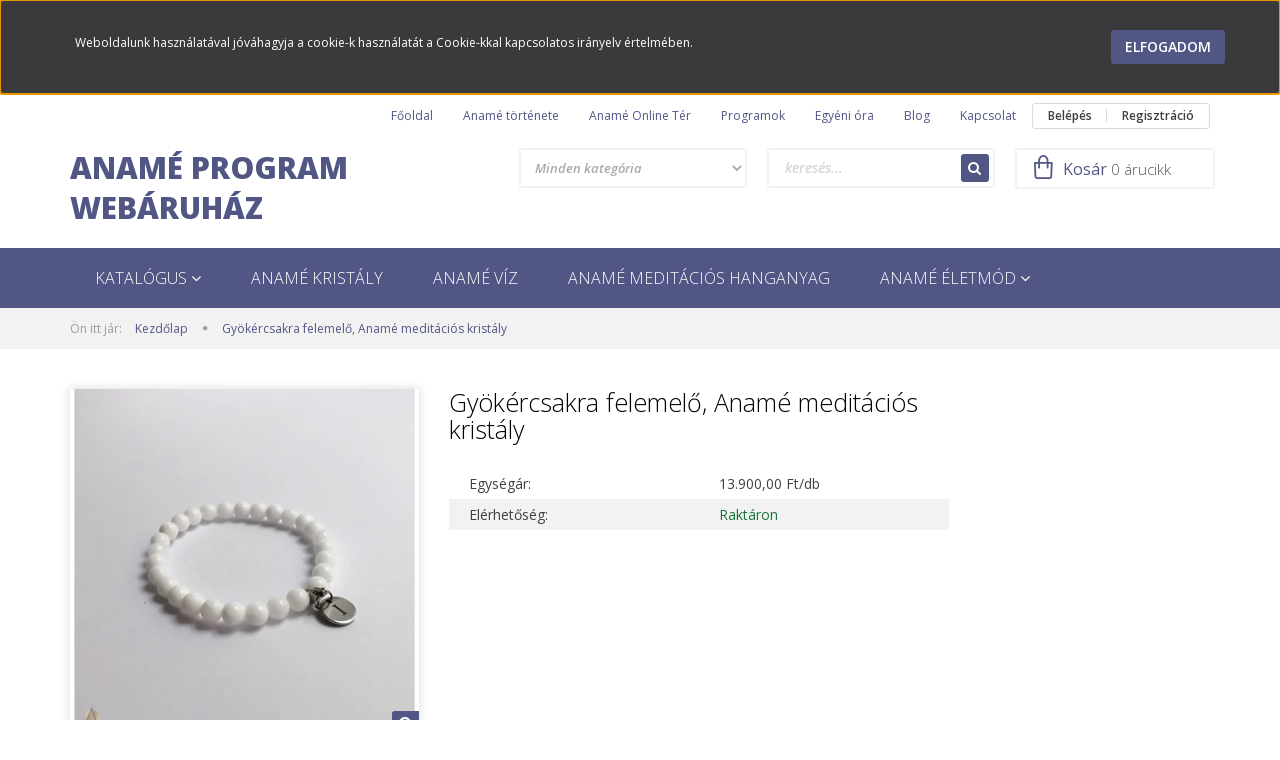

--- FILE ---
content_type: text/html; charset=UTF-8
request_url: https://webshop.anameprogram.hu/gyokercsakra-felemelo-aname-meditacios-kristaly
body_size: 15439
content:
<!DOCTYPE html>
<!--[if lt IE 7]>      <html class="no-js lt-ie10 lt-ie9 lt-ie8 lt-ie7" lang="hu" dir="ltr"> <![endif]-->
<!--[if IE 7]>         <html class="no-js lt-ie10 lt-ie9 lt-ie8" lang="hu" dir="ltr"> <![endif]-->
<!--[if IE 8]>         <html class="no-js lt-ie10 lt-ie9" lang="hu" dir="ltr"> <![endif]-->
<!--[if IE 9]>         <html class="no-js lt-ie10" lang="hu" dir="ltr"> <![endif]-->
<!--[if gt IE 10]><!--> <html class="no-js" lang="hu" dir="ltr"> <!--<![endif]-->
<head>
    <title>Gyökércsakra felemelő, Anamé meditációs kristály</title>
    <meta charset="utf-8">
    <meta name="description" content="Gyökércsakra felemelő, Anamé meditációs kristály a  kategóriában - most 13.900 Ft-os áron elérhető.">
    <meta name="robots" content="index, follow">
    <link rel="image_src" href="https://anameprogram.cdn.shoprenter.hu/custom/anameprogram/image/data/product/meditacios_kristalyok/gyokercsakra/gyoker_felemelo.jpg.webp?lastmod=1719311674.1669216305">
    <meta property="og:title" content="Gyökércsakra felemelő, Anamé meditációs kristály" />
    <meta property="og:type" content="product" />
    <meta property="og:url" content="https://webshop.anameprogram.hu/gyokercsakra-felemelo-aname-meditacios-kristaly" />
    <meta property="og:image" content="https://anameprogram.cdn.shoprenter.hu/custom/anameprogram/image/cache/w955h500/product/meditacios_kristalyok/gyokercsakra/gyoker_felemelo.jpg.webp?lastmod=1719311674.1669216305" />
    <meta property="og:description" content="Gyökércsakra felemelő, Anamé meditációs kristály  Segíthet megerősíteni és támogatni:a bőségtudatot • az érzelmi stabilitást • a kibillenthetetlenség érzését • az elszántságot • a biztonságot..." />
    <link href="https://anameprogram.cdn.shoprenter.hu/custom/anameprogram/image/data/Aname_icon_normal.png?lastmod=1585143281.1669216305" rel="icon" />
    <link href="https://anameprogram.cdn.shoprenter.hu/custom/anameprogram/image/data/Aname_icon_normal.png?lastmod=1585143281.1669216305" rel="apple-touch-icon" />
    <base href="https://webshop.anameprogram.hu:443" />
    <meta name="google-site-verification" content="lwOiMp7NOrHgVmQbKFcxwW8kefyaHeU4FDlwhN83Un0" />

    <meta name="viewport" content="width=device-width, initial-scale=1">
            <link href="https://webshop.anameprogram.hu/gyokercsakra-felemelo-aname-meditacios-kristaly" rel="canonical">
    
    <!-- Custom styles for this template -->
    <link rel="stylesheet" href="//maxcdn.bootstrapcdn.com/font-awesome/4.7.0/css/font-awesome.min.css">
            
        
        
    
            <link rel="stylesheet" href="https://anameprogram.cdn.shoprenter.hu/web/compiled/css/fancybox2.css?v=1762854826" media="screen">
            <link rel="stylesheet" href="https://anameprogram.cdn.shoprenter.hu/web/compiled/css/fonts.css?v=1762854826" media="screen">
            <link rel="stylesheet" href="https://anameprogram.cdn.shoprenter.hu/web/compiled/css/global_bootstrap.css?v=1762854826" media="screen">
            <link rel="stylesheet" href="//fonts.googleapis.com/css?family=Open+Sans:400,800italic,800,700italic,700,600italic,600,400italic,300italic,300&subset=latin-ext,latin" media="screen">
            <link rel="stylesheet" href="https://anameprogram.cdn.shoprenter.hu/custom/anameprogram/catalog/view/theme/rome_gold/stylesheet/1568970729.1485443647.0.1683388050.css?v=null.1669216305" media="screen">
        <script>
        window.nonProductQuality = 80;
    </script>
    <script src="//ajax.googleapis.com/ajax/libs/jquery/1.10.2/jquery.min.js"></script>
    <script>window.jQuery || document.write('<script src="https://anameprogram.cdn.shoprenter.hu/catalog/view/javascript/jquery/jquery-1.10.2.min.js?v=1484139539"><\/script>')</script>

            
        <script src="https://anameprogram.cdn.shoprenter.hu/web/compiled/js/countdown.js?v=1762854825"></script>
        <!-- Header JavaScript codes -->
            <script src="https://anameprogram.cdn.shoprenter.hu/web/compiled/js/base.js?v=1762854825"></script>
                    <script src="https://anameprogram.cdn.shoprenter.hu/web/compiled/js/fancybox2.js?v=1762854825"></script>
                    <script src="https://anameprogram.cdn.shoprenter.hu/web/compiled/js/before_starter2_productpage.js?v=1762854825"></script>
                    <script src="https://anameprogram.cdn.shoprenter.hu/web/compiled/js/before_starter2_head.js?v=1762854825"></script>
                    <script src="https://anameprogram.cdn.shoprenter.hu/web/compiled/js/base_bootstrap.js?v=1762854825"></script>
                    <script src="https://anameprogram.cdn.shoprenter.hu/web/compiled/js/nanobar.js?v=1762854825"></script>
                    <!-- Header jQuery onLoad scripts -->
    <script>
        window.countdownFormat = '%D:%H:%M:%S';
        //<![CDATA[
        var BASEURL = 'https://webshop.anameprogram.hu';
Currency = {"symbol_left":"","symbol_right":" Ft","decimal_place":0,"decimal_point":",","thousand_point":".","currency":"HUF","value":1};
var ShopRenter = ShopRenter || {}; ShopRenter.product = {"id":800,"sku":"100\/001\/100\/0-00","currency":"HUF","unitName":"db","price":13900,"name":"Gy\u00f6k\u00e9rcsakra felemel\u0151, Anam\u00e9 medit\u00e1ci\u00f3s krist\u00e1ly","brand":"","currentVariant":[],"parent":{"id":800,"sku":"100\/001\/100\/0-00","unitName":"db","price":13900,"name":"Gy\u00f6k\u00e9rcsakra felemel\u0151, Anam\u00e9 medit\u00e1ci\u00f3s krist\u00e1ly"}};

            function setAutoHelpTitles(){
                $('.autohelp[title]').each(function(){
                    if(!$(this).parents('.aurora-scroll-mode').length) {
                        $(this).attr('rel', $(this).attr('title') );
                        $(this).removeAttr('title');
                        $(this).qtip({
                            content: { text:  $(this).attr('rel') },
                            hide: { fixed: true },
                            position: {
                                corner: {
                                    target: 'topMiddle',
                                    tooltip: 'bottomMiddle'
                                },
                                adjust: {
                                    screen: true
                                }
                            },
                            style: {
                                border: { color: '#d10fd1'},
                                background: '#31e07d',
                                width: 500
                            }
                        });
                    }
                });
            }
            

        $(document).ready(function(){
        // DOM ready
            
                $('.fancybox').fancybox({
                    maxWidth: 820,
                    maxHeight: 650,
                    afterLoad: function(){
                        wrapCSS = $(this.element).data('fancybox-wrapcss');
                        if(wrapCSS){
                            $('.fancybox-wrap').addClass(wrapCSS);
                        }
                    },
                    helpers: {
                        thumbs: {
                            width: 50,
                            height: 50
                        }
                    }
                });
                $('.fancybox-inline').fancybox({
                    maxWidth: 820,
                    maxHeight: 650,
                    type:'inline'
                });
                

setAutoHelpTitles();

        // /DOM ready
        });
        $(window).load(function(){
        // OnLoad
            
                var init_relatedproducts_Scroller = function() {
                    $("#relatedproducts .aurora-scroll-click-mode").each(function(){
                        var max=0;
                        $(this).find($(".list_prouctname")).each(function(){
                            var h = $(this).height();
                            max = h > max ? h : max;
                        });
                        $(this).find($(".list_prouctname")).each(function(){
                            $(this).height(max);
                        });
                    });

                    $("#relatedproducts .aurora-scroll-click-mode").auroraScroll({
                        autoMode: "click",
                        frameRate: 60,
                        speed: 2.5,
                        direction: -1,
                        elementClass: "product-snapshot",
                        pauseAfter: false,
                        horizontal: true,
                        visible: 5,
                        arrowsPosition: 1
                    }, function(){
                        initAurora();
                    });
                }
            


                init_relatedproducts_Scroller();
            

        // /OnLoad
        });
        //]]>
    </script>
    
        <script src="https://anameprogram.cdn.shoprenter.hu/web/compiled/js/vue/manifest.bundle.js?v=1762854823"></script>
<script>
    var ShopRenter = ShopRenter || {};
    ShopRenter.onCartUpdate = function (callable) {
        document.addEventListener('cartChanged', callable)
    };
    ShopRenter.onItemAdd = function (callable) {
        document.addEventListener('AddToCart', callable)
    };
    ShopRenter.onItemDelete = function (callable) {
        document.addEventListener('deleteCart', callable)
    };
    ShopRenter.onSearchResultViewed = function (callable) {
        document.addEventListener('AuroraSearchResultViewed', callable)
    };
    ShopRenter.onSubscribedForNewsletter = function (callable) {
        document.addEventListener('AuroraSubscribedForNewsletter', callable)
    };
    ShopRenter.onCheckoutInitiated = function (callable) {
        document.addEventListener('AuroraCheckoutInitiated', callable)
    };
    ShopRenter.onCheckoutShippingInfoAdded = function (callable) {
        document.addEventListener('AuroraCheckoutShippingInfoAdded', callable)
    };
    ShopRenter.onCheckoutPaymentInfoAdded = function (callable) {
        document.addEventListener('AuroraCheckoutPaymentInfoAdded', callable)
    };
    ShopRenter.onCheckoutOrderConfirmed = function (callable) {
        document.addEventListener('AuroraCheckoutOrderConfirmed', callable)
    };
    ShopRenter.onCheckoutOrderPaid = function (callable) {
        document.addEventListener('AuroraOrderPaid', callable)
    };
    ShopRenter.onCheckoutOrderPaidUnsuccessful = function (callable) {
        document.addEventListener('AuroraOrderPaidUnsuccessful', callable)
    };
    ShopRenter.onProductPageViewed = function (callable) {
        document.addEventListener('AuroraProductPageViewed', callable)
    };
    ShopRenter.onMarketingConsentChanged = function (callable) {
        document.addEventListener('AuroraMarketingConsentChanged', callable)
    };
    ShopRenter.onCustomerRegistered = function (callable) {
        document.addEventListener('AuroraCustomerRegistered', callable)
    };
    ShopRenter.onCustomerLoggedIn = function (callable) {
        document.addEventListener('AuroraCustomerLoggedIn', callable)
    };
    ShopRenter.onCustomerUpdated = function (callable) {
        document.addEventListener('AuroraCustomerUpdated', callable)
    };
    ShopRenter.onCartPageViewed = function (callable) {
        document.addEventListener('AuroraCartPageViewed', callable)
    };
    ShopRenter.customer = {"userId":0,"userClientIP":"3.133.106.62","userGroupId":8,"customerGroupTaxMode":"gross","customerGroupPriceMode":"gross_net_tax","email":"","phoneNumber":"","name":{"firstName":"","lastName":""}};
    ShopRenter.theme = {"name":"rome_gold","family":"rome","parent":"bootstrap"};
    ShopRenter.shop = {"name":"anameprogram","locale":"hu","currency":{"code":"HUF","rate":1},"domain":"anameprogram.myshoprenter.hu"};
    ShopRenter.page = {"route":"product\/product","queryString":"gyokercsakra-felemelo-aname-meditacios-kristaly"};

    ShopRenter.formSubmit = function (form, callback) {
        callback();
    };

    let loadedAsyncScriptCount = 0;
    function asyncScriptLoaded(position) {
        loadedAsyncScriptCount++;
        if (position === 'body') {
            if (document.querySelectorAll('.async-script-tag').length === loadedAsyncScriptCount) {
                if (/complete|interactive|loaded/.test(document.readyState)) {
                    document.dispatchEvent(new CustomEvent('asyncScriptsLoaded', {}));
                } else {
                    document.addEventListener('DOMContentLoaded', () => {
                        document.dispatchEvent(new CustomEvent('asyncScriptsLoaded', {}));
                    });
                }
            }
        }
    }
</script>

            <script type="text/javascript" async class="async-script-tag" onload="asyncScriptLoaded('header')" src="https://onsite.optimonk.com/script.js?account=194371"></script>
    
                    <script type="text/javascript" src="https://anameprogram.cdn.shoprenter.hu/web/compiled/js/vue/customerEventDispatcher.bundle.js?v=1762854823"></script>




        <!-- Custom header scripts -->
    <script type="text/javascript">

</script>
    
                
            
            <script>window.dataLayer=window.dataLayer||[];function gtag(){dataLayer.push(arguments)};var ShopRenter=ShopRenter||{};ShopRenter.config=ShopRenter.config||{};ShopRenter.config.googleConsentModeDefaultValue="denied";</script>                        <script type="text/javascript" src="https://anameprogram.cdn.shoprenter.hu/web/compiled/js/vue/googleConsentMode.bundle.js?v=1762854823"></script>

            
            <script type="text/javascript"src="https://anameprogram.cdn.shoprenter.hu/web/compiled/js/vue/dataLayer.bundle.js?v=1762854823"></script>
            
            
            
                <!--Global site tag(gtag.js)--><script async src="https://www.googletagmanager.com/gtag/js?id=G-2ZB2DEDC5E"></script><script>window.dataLayer=window.dataLayer||[];function gtag(){dataLayer.push(arguments);}
gtag('js',new Date());gtag('config','G-2ZB2DEDC5E');gtag('config','867144780',{"allow_enhanced_conversions":true});</script>                                <script type="text/javascript" src="https://anameprogram.cdn.shoprenter.hu/web/compiled/js/vue/GA4EventSender.bundle.js?v=1762854823"></script>

    
    
</head>

<body id="body" class="bootstrap-body page-body flypage_body body-pathway-top desktop-device-body body-pathway-top rome_gold-body" role="document">
            
    
<div id="fb-root"></div>
<script>(function (d, s, id) {
        var js, fjs = d.getElementsByTagName(s)[0];
        if (d.getElementById(id)) return;
        js = d.createElement(s);
        js.id = id;
        js.src = "//connect.facebook.net/hu_HU/sdk/xfbml.customerchat.js#xfbml=1&version=v2.12&autoLogAppEvents=1";
        fjs.parentNode.insertBefore(js, fjs);
    }(document, "script", "facebook-jssdk"));
</script>



            

<!-- cached --><div id="firstLogNanobar" class="Fixed aurora-nanobar aurora-nanobar-firstlogin">
    <div class="aurora-nanobar-container">
        <span id="nanoText" class="aurora-nanobar-text"
              style="font-size: 12px;">Weboldalunk használatával jóváhagyja a cookie-k használatát a Cookie-kkal kapcsolatos irányelv értelmében.</span>
        <a id="auroraNanobarClose" href="" class="button btn btn-primary aurora-nanobar-btn">
            <span>Elfogadom</span>
        </a>
    </div>
</div>

<script type="text/javascript">

    (function ($) {
        $(document).ready(function () {
            new AuroraNanobar.FirstLogNanobar(jQuery('#firstLogNanobar'), 'top');
        });
    })(jQuery);

</script>
<!-- /cached -->
<!-- cached --><div id="freeShippingNanobar" class="Fixed aurora-nanobar aurora-nanobar-freeshipping">
    <div class="aurora-nanobar-container">
        <span id="auroraNanobarClose" class="aurora-nanobar-close-x"><i class="fa fa-times sr-icon-times"></i></span>
        <span id="nanoText" class="aurora-nanobar-text"></span>
    </div>
</div>

<script>$(document).ready(function(){document.nanobarInstance=new AuroraNanobar.FreeShippingNanobar($('#freeShippingNanobar'),'top','500','','1');});</script><!-- /cached -->
    
                <!-- cached -->













    <link media="screen and (max-width: 992px)" rel="stylesheet" href="https://anameprogram.cdn.shoprenter.hu/catalog/view/javascript/jquery/jquery-mmenu/dist/css/jquery.mmenu.all.css?v=1484139539">
    <script src="https://anameprogram.cdn.shoprenter.hu/catalog/view/javascript/jquery/jquery-mmenu/dist/js/jquery.mmenu.all.min.js?v=1484139539"></script>
        <script src="https://anameprogram.cdn.shoprenter.hu/catalog/view/javascript/jquery/product_count_in_cart.js?v=1530610005"></script>

    <script>
        $(document).ready(function(){$('#categorytree-nav').mmenu({navbar:{title:'Termékek'},extensions:["theme-dark","border-full"],offCanvas:{position:"left",zposition:"back"},counters:true,searchfield:{add:true,search:true,placeholder:'keresés',noResults:''}});$('#menu-nav').mmenu({navbar:{title:'Menü'},extensions:["theme-dark","border-full"],offCanvas:{position:"right",zposition:"back"},counters:true,searchfield:{add:true,search:true,placeholder:'keresés',noResults:''}});function setLanguagesMobile(type){$('.'+type+'-change-mobile').click(function(e){e.preventDefault();$('#'+type+'_value_mobile').attr('value',$(this).data('value'));$('#mobile_'+type+'_form').submit();});}
setLanguagesMobile('language');setLanguagesMobile('currency');});    </script>

    <form action="index.php" method="post" enctype="multipart/form-data" id="mobile_currency_form">
        <input id="currency_value_mobile" type="hidden" value="" name="currency_id"/>
    </form>

    <form action="index.php" method="post" enctype="multipart/form-data" id="mobile_language_form">
        <input id="language_value_mobile" type="hidden" value="" name="language_code"/>
    </form>

            <div id="categorytree-nav">
            <ul>
                    
    <li>
    <a href="https://webshop.anameprogram.hu/katalogus">            <h3 class="category-list-link-text">Katalógus </h3>
        </a>
            <ul><li>
    <a href="https://webshop.anameprogram.hu/katalogus/aname_kristaly">            Anamé kristály
        </a>
            <ul><li>
    <a href="https://webshop.anameprogram.hu/katalogus/aname_kristaly/aname_meditacios_kristalycsomag">            Anamé Meditációs kristálycsomagok 
        </a>
    </li></ul>
    </li><li>
    <a href="https://webshop.anameprogram.hu/katalogus/aname-viz-178">            Anamé víz 
        </a>
    </li><li>
    <a href="https://webshop.anameprogram.hu/katalogus/konyv_anameprogram">            Könyvek
        </a>
    </li><li>
    <a href="https://webshop.anameprogram.hu/katalogus/aname_meditacios_hanganyago">            Meditációs hanganyagok
        </a>
            <ul><li>
    <a href="https://webshop.anameprogram.hu/katalogus/aname_meditacios_hanganyago/aname_ut_meditacios_hanganyagok">            Anamé út hanganyagok 
        </a>
    </li></ul>
    </li></ul>
    </li><li>
    <a href="https://webshop.anameprogram.hu/aname-kristaly">            <h3 class="category-list-link-text">Anamé kristály</h3>
        </a>
    </li><li>
    <a href="https://webshop.anameprogram.hu/aname-viz">            <h3 class="category-list-link-text">Anamé víz </h3>
        </a>
    </li><li>
    <a href="https://webshop.anameprogram.hu/aname-meditacios-hanganyagok-293">            <h3 class="category-list-link-text">Anamé Meditációs hanganyag</h3>
        </a>
    </li><li>
    <a href="https://webshop.anameprogram.hu/aname-eletmod-182">            <h3 class="category-list-link-text">Anamé életmód </h3>
        </a>
            <ul><li>
    <a href="https://webshop.anameprogram.hu/aname-eletmod-182/aname-eletmod-hanganyagok-190">            Anamé Étrend
        </a>
    </li><li>
    <a href="https://webshop.anameprogram.hu/aname-eletmod-182/tertisztitas-185">            Anamé Otthon
        </a>
    </li><li>
    <a href="https://webshop.anameprogram.hu/aname-eletmod-182/aname-test-186">            Anamé Test 
        </a>
    </li></ul>
    </li>

            </ul>
        </div>
    
    <div id="menu-nav">
        <ul>
                
                            <li class="informations-mobile-menu-item">
                <a href="https://www.anameprogram.hu/hu/altalanos-szerzodesi-feltetelek" target="_self">ÁSZF</a>
                            </li>
                    <li class="informations-mobile-menu-item">
                <a href="https://webshop.anameprogram.hu/aname_program_e-konyv_segedlet" target="_self">E-könyv letöltési segédlet</a>
                            </li>
                    <li class="informations-mobile-menu-item">
                <a href="https://webshop.anameprogram.hu/garancia_7" target="_self">Garancia</a>
                            </li>
                    <li class="informations-mobile-menu-item">
                <a href="https://anamejoga.booked4.us/public/" target="_self">Egyéni óra</a>
                            </li>
                    <li class="informations-mobile-menu-item">
                <a href="https://www.anameprogram.hu/hu/kapcsolat" target="_self">Kapcsolat</a>
                            </li>
            
        
        
                            <li class="mm-title mm-group-title text-center"><span><i class="fa fa-user sr-icon-user"></i> Belépés és Regisztráció</span></li>
            <li class="customer-mobile-menu-item">
                <a href="index.php?route=account/login">Belépés</a>
            </li>
            <li class="customer-mobile-menu-item">
                <a href="index.php?route=account/create">Regisztráció</a>
            </li>
            

        </ul>
    </div>

<div id="mobile-nav"
     class="responsive-menu Fixed hidden-print mobile-menu-orientation-default">
            <a class="mobile-headers mobile-category-header" href="#categorytree-nav">
            <i class="fa fa fa-tags sr-icon-tags mobile-headers-icon"></i>
            <span class="mobile-headers-title mobile-category-header-title">Termékek</span>
        </a>
        <a class="mobile-headers mobile-content-header" href="#menu-nav">
        <i class="fa fa-bars sr-icon-hamburger-menu mobile-headers-icon"></i>
        <span class="mobile-headers-title">Menü</span>
    </a>
    <div class="mobile-headers mobile-logo">
            </div>
    <a class="mobile-headers mobile-search-link search-popup-btn" data-toggle="collapse" data-target="#search">
        <i class="fa fa-search sr-icon-search mobile-headers-icon"></i>
    </a>
    <a class="mobile-headers mobile-cart-link" data-toggle="collapse" data-target="#module_cart">
        <i class="icon-sr-cart icon-sr-cart-7 mobile-headers-icon"></i>
        <div class="mobile-cart-product-count mobile-cart-empty hidden-md">
        </div>
    </a>
</div>
<!-- /cached -->
<!-- page-wrap -->
<div class="page-wrap">


    <div id="SR_scrollTop"></div>

    <!-- header -->
    <header>
                    <nav class="navbar header-navbar hidden-xs hidden-sm">
                <div class="container">
                                            
                        
                                        <div class="header-topmenu">
                        <div id="topmenu-nav">
                            <!-- cached -->    <ul class="nav navbar-nav headermenu-list" role="menu">
                    <li>
                <a href="https://www.anameprogram.hu/hu"
                   target="_self"
                                        title="Főoldal">
                    Főoldal
                </a>
                            </li>
                    <li>
                <a href="https://www.anameprogram.hu/hu/aname-tortenete"
                   target="_self"
                                        title="Anamé története ">
                    Anamé története 
                </a>
                            </li>
                    <li>
                <a href="https://www.anameprogram.hu/hu/all-products"
                   target="_self"
                                        title="Anamé Online Tér">
                    Anamé Online Tér
                </a>
                            </li>
                    <li class="dropdown">
                <a href="https://www.anameprogram.hu/hu/programok"
                   target="_self"
                     class="dropdown-toggle disabled" data-toggle="dropdown"                    title="Programok ">
                    Programok 
                </a>
                                    <ul class="dropdown-hover-menu">
                                                    <li>
                                <a href="https://www.anameprogram.hu/hu/program" title="Programok " target="_self">
                                    Programok 
                                </a>
                            </li>
                                                    <li>
                                <a href="https://www.anameprogram.hu/hu/egeszseg-s-teremtes-epitsd-fel-magadban-az-egeszsegtudat-teret/" title="Egészség és teremtés: építsd fel magadban az egészségtudat terét" target="_self">
                                    Egészség és teremtés: építsd fel magadban az egészségtudat terét
                                </a>
                            </li>
                                                    <li>
                                <a href="https://www.anameprogram.hu/hu/energia-workshop-anameval-2" title="Energia worksop Anaméval " target="_self">
                                    Energia worksop Anaméval 
                                </a>
                            </li>
                                                    <li>
                                <a href="https://www.anameprogram.hu/hu/egi-uzenetek-channeling-anameval/" title="Égi üzenetek - Channeling Anaméval " target="_self">
                                    Égi üzenetek - Channeling Anaméval 
                                </a>
                            </li>
                                                    <li>
                                <a href="https://www.anameprogram.hu/hu/fenytestverisege-teremtoero-kurzussorozat-anameval" title="A Fény Testvérisége: Beavatás és Teremtő erő " target="_self">
                                    A Fény Testvérisége: Beavatás és Teremtő erő 
                                </a>
                            </li>
                                                    <li>
                                <a href="https://anamejoga.booked4.us/public/book?CalendarId=17" title="Csoportos órák " target="_self">
                                    Csoportos órák 
                                </a>
                            </li>
                                            </ul>
                            </li>
                    <li class="dropdown">
                <a href="https://anamejoga.booked4.us/public/"
                   target="_self"
                     class="dropdown-toggle disabled" data-toggle="dropdown"                    title="Egyéni óra">
                    Egyéni óra
                </a>
                                    <ul class="dropdown-hover-menu">
                                                    <li>
                                <a href="https://www.anameprogram.hu/hu/csakradizajn" title="Csakradizájn " target="_self">
                                    Csakradizájn 
                                </a>
                            </li>
                                                    <li>
                                <a href="https://anamejoga.booked4.us/public/" title="Egyéni óra" target="_self">
                                    Egyéni óra
                                </a>
                            </li>
                                            </ul>
                            </li>
                    <li>
                <a href="https://www.anameprogram.hu/hu/blog"
                   target="_self"
                                        title="Blog ">
                    Blog 
                </a>
                            </li>
                    <li>
                <a href="https://www.anameprogram.hu/hu/kapcsolat"
                   target="_self"
                                        title="Kapcsolat">
                    Kapcsolat
                </a>
                            </li>
            </ul>
    <!-- /cached -->
                            <!-- cached -->    <ul id="login_wrapper" class="nav navbar-nav navbar-right login-list">
                    <li class="login-list-item">
    <a href="index.php?route=account/login" title="Belépés">Belépés</a>
</li>
<li class="create-list-item">
    <a href="index.php?route=account/create" title="Regisztráció">Regisztráció</a>
</li>            </ul>
<!-- /cached -->
                        </div>
                    </div>
                </div>
            </nav>
            <div class="header-middle">
                <div class="container header-container">
                    <div class="header-middle-row">
                        <div class="header-middle-left">
                            <!-- cached --><div id="logo" class="module content-module header-position logo-module logo-text hide-top">
            <a href="/">Anamé Program Webáruház</a>
        </div><!-- /cached -->
                        </div>
                        <div class="header-middle-right">
                            <div class="row header-middle-right-row">
                                                                                                
                                                                
                                                                <div class="header-col header-col-cart">
                                    <hx:include src="/_fragment?_path=_format%3Dhtml%26_locale%3Den%26_controller%3Dmodule%252Fcart&amp;_hash=GK8h%2BjJXJM3YNpH7l4TKrgK0CLr0KJHBaFST6O774NA%3D"></hx:include>

                                </div>
                                                                                                    <div class="col-md-7 header-col header-col-search">
                                            <div id="search" class="mm-fixed-top search-module">
    <div class="form-group">
        <div class="row module-search-row">
                                                    <div class="col-md-6 header-col col-search-input">
                                    <div class="input-group">
                    <input class="form-control disableAutocomplete" type="text" placeholder="keresés..." value=""
                           id="filter_keyword" 
                           onclick="this.value=(this.value==this.defaultValue)?'':this.value;"/>

                <span class="input-group-btn">
                    <button id="search_btn" onclick="moduleSearch();" class="btn btn-sm"><i class="fa fa-search sr-icon-search"></i></button>
                </span>
                </div>
            
                </div>
                <div class="col-md-6 header-col col-categoryselect">
                    <select id="filter_category_id"  class="input input-select form-control">
	<option value="" selected="selected">Minden kategória</option>
</select>

                </div>
            
        </div>
    </div>
    <input type="hidden" id="filter_description"
            value="0"/><input type="hidden" id="search_shopname"
            value="anameprogram"/>
    <div id="results" class="search-results"></div>
</div>
    <script>
        var CategoryCacheUrl = "";
    </script>


                                    </div>
                                                            </div>
                        </div>
                        <div class="clearfix"></div>
                    </div>
                </div>
            </div>
            <div class="header-categories-wrapper sticky-head hidden-xs hidden-sm">
                <div class="container header-categories">
                    


                    
            <div id="module_category_wrapper" class="module-category-wrapper">
        <div id="category" class="module content-module header-position hide-top category-module hidden-xs hidden-sm" >
                <div class="module-head">
                        <h3 class="module-head-title">Kategóriák / Termékek</h3>
            </div>
                <div class="module-body">
                        <div id="category-nav">
            


<ul class="category category_menu sf-menu sf-horizontal builded">
    <li id="cat_242" class="item category-list module-list parent even">
    <a href="https://webshop.anameprogram.hu/katalogus" class="category-list-link module-list-link">
                    <h3 class="category-list-link-text">Katalógus </h3>
        </a>
            <ul class="children"><li id="cat_124" class="item category-list module-list parent even">
    <a href="https://webshop.anameprogram.hu/katalogus/aname_kristaly" class="category-list-link module-list-link">
                Anamé kristály
        </a>
            <ul class="children"><li id="cat_227" class="item category-list module-list even">
    <a href="https://webshop.anameprogram.hu/katalogus/aname_kristaly/aname_meditacios_kristalycsomag" class="category-list-link module-list-link">
                Anamé Meditációs kristálycsomagok 
        </a>
    </li></ul>
    </li><li id="cat_178" class="item category-list module-list odd">
    <a href="https://webshop.anameprogram.hu/katalogus/aname-viz-178" class="category-list-link module-list-link">
                Anamé víz 
        </a>
    </li><li id="cat_91" class="item category-list module-list even">
    <a href="https://webshop.anameprogram.hu/katalogus/konyv_anameprogram" class="category-list-link module-list-link">
                Könyvek
        </a>
    </li><li id="cat_120" class="item category-list module-list parent odd">
    <a href="https://webshop.anameprogram.hu/katalogus/aname_meditacios_hanganyago" class="category-list-link module-list-link">
                Meditációs hanganyagok
        </a>
            <ul class="children"><li id="cat_213" class="item category-list module-list even">
    <a href="https://webshop.anameprogram.hu/katalogus/aname_meditacios_hanganyago/aname_ut_meditacios_hanganyagok" class="category-list-link module-list-link">
                Anamé út hanganyagok 
        </a>
    </li></ul>
    </li></ul>
    </li><li id="cat_286" class="item category-list module-list odd">
    <a href="https://webshop.anameprogram.hu/aname-kristaly" class="category-list-link module-list-link">
                    <h3 class="category-list-link-text">Anamé kristály</h3>
        </a>
    </li><li id="cat_288" class="item category-list module-list even">
    <a href="https://webshop.anameprogram.hu/aname-viz" class="category-list-link module-list-link">
                    <h3 class="category-list-link-text">Anamé víz </h3>
        </a>
    </li><li id="cat_293" class="item category-list module-list odd">
    <a href="https://webshop.anameprogram.hu/aname-meditacios-hanganyagok-293" class="category-list-link module-list-link">
                    <h3 class="category-list-link-text">Anamé Meditációs hanganyag</h3>
        </a>
    </li><li id="cat_182" class="item category-list module-list parent even">
    <a href="https://webshop.anameprogram.hu/aname-eletmod-182" class="category-list-link module-list-link">
                    <h3 class="category-list-link-text">Anamé életmód </h3>
        </a>
            <ul class="children"><li id="cat_190" class="item category-list module-list even">
    <a href="https://webshop.anameprogram.hu/aname-eletmod-182/aname-eletmod-hanganyagok-190" class="category-list-link module-list-link">
                Anamé Étrend
        </a>
    </li><li id="cat_185" class="item category-list module-list odd">
    <a href="https://webshop.anameprogram.hu/aname-eletmod-182/tertisztitas-185" class="category-list-link module-list-link">
                Anamé Otthon
        </a>
    </li><li id="cat_186" class="item category-list module-list even">
    <a href="https://webshop.anameprogram.hu/aname-eletmod-182/aname-test-186" class="category-list-link module-list-link">
                Anamé Test 
        </a>
    </li></ul>
    </li>
</ul>

<script>$(function(){$("ul.category").superfish({animation:{height:"show"},popUpSelector:"ul.category,ul.children",delay:500,speed:"normal",cssArrows:true,hoverClass:"sfHover"});});</script>            <div class="clearfix"></div>
        </div>
            </div>
                                </div>
                </div>
    
                </div>
            </div>
            </header>
    <!-- /header -->
    
    
    
            <!-- pathway -->
        <section class="pathway-container">
            <div class="container">
                                <div itemscope itemtype="http://schema.org/BreadcrumbList">
            <span id="home" class="pw-item pw-item-home">Ön itt jár:</span>
                            <span class="pw-item pw-sep pw-sep-first">
                    <span></span>
                </span>
                <span class="pw-item" itemprop="itemListElement" itemscope itemtype="http://schema.org/ListItem">
                                            <a class="pw-link" itemprop="item" href="https://webshop.anameprogram.hu">
                            <span itemprop="name">Kezdőlap</span>
                        </a>
                        <meta itemprop="position" content="1" />
                                    </span>
                            <span class="pw-item pw-sep">
                    <span> > </span>
                </span>
                <span class="pw-item pw-item-last" itemprop="itemListElement" itemscope itemtype="http://schema.org/ListItem">
                                            <h2 class="pw-item-last-h">
                                            <a class="pw-link" itemprop="item" href="https://webshop.anameprogram.hu/gyokercsakra-felemelo-aname-meditacios-kristaly">
                            <span itemprop="name">Gyökércsakra felemelő, Anamé meditációs kristály</span>
                        </a>
                        <meta itemprop="position" content="2" />
                                            </h2>
                                    </span>
                    </div>
    
            </div>
        </section>
        <!-- /pathway -->
    



    <!-- main -->
    <main>
                <div id="mobile-filter-position"></div>
    
                
    <!-- .container -->
    <div class="container product-page-container">
        <!-- .row -->
        <div class="row product-page-row">
            <section class="col-sm-12 product-page-col">
                
                <div id="content" class="flypage" itemscope itemtype="//schema.org/Product">
                    
                    
                        
                
    
    
        <div class="middle more-images-position-default">

        <div class="row product-content-columns">
            <section class="col-md-9 col-sm-12 col-xs-12 column-content two-column-content column-content-left">
                <div class="row product-content-column-left">
                                        <div class="col-xs-12 col-sm-5 col-md-5 product-page-left">
                        <div class="product-image-box">
                            <div class="product-image">
                                <div id="product-image-container">
    <a href="https://anameprogram.cdn.shoprenter.hu/custom/anameprogram/image/cache/w900h500wt1/product/meditacios_kristalyok/gyokercsakra/gyoker_felemelo.jpg.webp?lastmod=1719311674.1669216305"
       title="Kép 1/1 - Gyökércsakra felemelő, Anamé meditációs kristály"
       class="product-image-link  fancybox-product" id="prod_image_link"
       data-fancybox-group="gallery">
        <img class="product-image-img" itemprop="image" src="https://anameprogram.cdn.shoprenter.hu/custom/anameprogram/image/cache/w400h400wt1/product/meditacios_kristalyok/gyokercsakra/gyoker_felemelo.jpg.webp?lastmod=1719311674.1669216305" data-index="0" title="Gyökércsakra felemelő, Anamé meditációs kristály" alt="Gyökércsakra felemelő, Anamé meditációs kristály" id="image"/>
                    <span class="enlarge">Katt rá a felnagyításhoz</span>
            </a>

    </div>

    

<script>
    var $prodImageLink = $("#prod_image_link");
    var imageTitle = $prodImageLink.attr("title");

                    $(window).load(function () {
            initLens("https://anameprogram.cdn.shoprenter.hu/custom/anameprogram/image/cache/w900h500wt1/product/meditacios_kristalyok/gyokercsakra/gyoker_felemelo.jpg.webp?lastmod=1719311674.1669216305");
        });

        $('.initLens').click(function () {
            setTimeout(function () {
                initLens($('#image').attr('src'));
            }, 200);
        });

        function initLens(image) {
            $("#image").imageLens({
                lensSize: 180,
                lensCss: 'image-lens-magnifying-glass',
                imageSrc: image
            });
        }
            
    $(document).ready(function () {
        $prodImageLink.click(function () {
            $(this).attr("title", imageTitle);
        });
        $(".fancybox-product").fancybox({
            maxWidth: 900,
            maxHeight: 500,
            live: false,
            
            helpers: {
                thumbs: {
                    width: 50,
                    height: 50
                }
            },
            tpl: {
                next: '<a title="Következő" class="fancybox-nav fancybox-next"><span></span></a>',
                prev: '<a title="Előző" class="fancybox-nav fancybox-prev"><span></span></a>'
            }
        });
    });
</script>
                            </div>
                            <div class="clearfix"></div>
                            <div class="position_5_wrapper">
        

<script>$(window).load(function(){$('#productimages_wrapper').removeClass("invisible");var videoParent=$('.video-image').parents();$(videoParent[0]).addClass('video-outer');var svgfile='<span class="video-btn"><svg xmlns="https://www.w3.org/2000/svg" xmlns:xlink="http://www.w3.org/1999/xlink" version="1.1" id="Capa_1" x="0px" y="0px" viewBox="0 0 142.448 142.448" style="enable-background:new 0 0 142.448 142.448;" xml:space="preserve">\n'+'<g>\n'+'\t<path style="fill:#1D1D1B;" d="M142.411,68.9C141.216,31.48,110.968,1.233,73.549,0.038c-20.361-0.646-39.41,7.104-53.488,21.639   C6.527,35.65-0.584,54.071,0.038,73.549c1.194,37.419,31.442,67.667,68.861,68.861c0.779,0.025,1.551,0.037,2.325,0.037   c19.454,0,37.624-7.698,51.163-21.676C135.921,106.799,143.033,88.377,142.411,68.9z M111.613,110.336   c-10.688,11.035-25.032,17.112-40.389,17.112c-0.614,0-1.228-0.01-1.847-0.029c-29.532-0.943-53.404-24.815-54.348-54.348   c-0.491-15.382,5.122-29.928,15.806-40.958c10.688-11.035,25.032-17.112,40.389-17.112c0.614,0,1.228,0.01,1.847,0.029   c29.532,0.943,53.404,24.815,54.348,54.348C127.91,84.76,122.296,99.306,111.613,110.336z"/>\n'+'\t<path style="fill:#1D1D1B;" d="M94.585,67.086L63.001,44.44c-3.369-2.416-8.059-0.008-8.059,4.138v45.293   c0,4.146,4.69,6.554,8.059,4.138l31.583-22.647C97.418,73.331,97.418,69.118,94.585,67.086z"/>\n'+'</g>\n'+'</span>';$('.video-outer').prepend(svgfile);});</script>
    </div>

                                                    </div>
                    </div>
                    <div class="col-xs-12 col-sm-7 col-md-7 product-page-right">
                        
                                                            <div class="top product-page-top">
            <div class="center product-page-center">
                <h1 class="product-page-heading">
                    <span class="product-page-product-name" itemprop="name">Gyökércsakra felemelő, Anamé meditációs kristály</span>
                </h1>
            </div>
        </div>
    
                                                                         <div class="position_1_wrapper">
 <table class="product_parameters">
          
          
	<tr class="product-parameter-row productunit-param-row">
	<td class="param-label productunit-param">Egységár:</td>
	<td class="param-value productunit-param">13.900,00 Ft/db</td>
	</tr>

          
	<tr class="product-parameter-row productstock-param-row stock_status_id-9">
	<td class="param-label productstock-param">Elérhetőség:</td>
	<td class="param-value productstock-param"><span style="color:#177537;">Raktáron</span></td>
    </tr>

          
          
     </table>
</div>

                        
                        <div class="product_cart_box">
                            <div class="product_cart_box_inner">
                                <form action="https://webshop.anameprogram.hu/index.php?route=checkout/cart" method="post" enctype="multipart/form-data" id="product">

                                    
                                    
                                    
                                    

                                </form>
                            </div>
                        </div>
                        
                    </div>
                </div>
            </section>
                            <aside class="col-md-3 col-sm-12 col-xs-12 column-right"><hx:include src="/_fragment?_path=_format%3Dhtml%26_locale%3Den%26_controller%3Dmodule%252Flastseen&amp;_hash=ntvlEP1pPT2kfeAWEBJhiFNEuJxYCtPueSMWxMJG%2F%2Fw%3D"></hx:include>
</aside>
                    </div>
        <div class="row main-product-bottom-position-wrapper">
            <div class="col-md-12 col-sm-12 col-xs-12 main-product-bottom-position">
                
            </div>
        </div>
        <div class="row product-positions">
            <section class="col-md-12 col-sm-12 col-xs-12 column-content one-column-content product-one-column-content">
            
            <div class="position_2_wrapper">
    <div class="position-2-container">
        


        

        


        

        </div>
</div>

                            <div class="position_3_wrapper">
        <div class="position-3-container">
            <div class="tabs">
                                                                                        <a class="tab-productdescription js-scrollto-productdescription" data-tab="#tab_productdescription">
                                <span>
                                    Leírás és Paraméterek
                                </span>
                            </a>
                                                                        </div>
            <div class="tab-pages">
                                                                                        <div id="tab_productdescription" class="tab_page tab-content">
                                


                    
        <div id="productdescription_wrapper" class="module-productdescription-wrapper">
    <div id="productdescription" class="module home-position product-position productdescription" >
                <div class="module-head">
            <h3 class="module-head-title">Leírás és Paraméterek</h3>        </div>
                <div class="module-body">
                                    <span class="product_desc" itemprop="description"><p><p font-size:="" open="" style="box-sizing: border-box; margin: 0px 0px 10px; color: rgb(74, 74, 74); font-family: "><span style="box-sizing: border-box; font-weight: 700;"><span style="box-sizing: border-box; font-size: 14px;"></span></span>
</p>
<p dir="ltr" font-size:="" line-height:="" open="" text-align:=""><strong>Gyökércsakra felemelő, Anamé meditációs kristály </strong>
</p>
<p dir="ltr" font-size:="" line-height:="" open="" text-align:=""> 
</p>
<p dir="ltr" font-size:="" line-height:="" open="" text-align:="">Segíthet megerősíteni és támogatni:
</p>
<p dir="ltr" font-size:="" line-height:="" open="" text-align:="">a bőségtudatot • az érzelmi stabilitást • a kibillenthetetlenség érzését • az elszántságot • a biztonságot és megnyugvást • a rendíthetetlen nyugalmat • az anyagi világban való stabilitásodat • az erő és életteliség érzését.
</p>
<p dir="ltr" font-size:="" line-height:="" open="" text-align:=""><em background-color:="" font-size:="" open=""></em><b id="docs-internal-guid-2022a9d7-7fff-efeb-3b10-6dbf55338469"></b>
</p>
<p dir="ltr"><em>Mindig az számít, amilyen funkciót feltüntettünk akkor,<b> </b>amikor a kristályt megvetted. Ezért azt javasoljuk<b>, </b>hogy vásárlásnál jegyezd meg, hogy a kristály milyen célt szolgált,<b> </b>mert utólag nem biztos, hogy meg fogjuk tudni mondani neked.</em>
</p>
<p dir="ltr" font-size:="" line-height:="" open="" text-align:=""><em background-color:="" font-size:="" open=""></em>
</p>
<p dir="ltr" font-size:="" line-height:="" open="" text-align:="">A Karma Killer jóga és az Anamé Program kiegészítői (kristályok, vizek, hanganyagok) nem helyettesítik a fizikai, mentális vagy bármilyen orvosi szaktanácsadást, kezelést. Kérjük, amennyiben egészségügyi problémával küzdesz mindenképpen fordulj szakemberhez. Az Anamé Program és a Karma Killer jóga gyakorlatok szándéka, hogy a megadott információk alapján segítse a szellemi fejlődést és kiegyensúlyozza a csakrák egyensúlyát. 
</p>
<p font-size:="" open="" style="box-sizing: border-box; margin: 0px 0px 10px; color: rgb(74, 74, 74); font-family: "><span style="box-sizing: border-box; font-size: 14px;"><span background-color:="" color:="" font-variant-east-asian:="" font-variant-ligatures:="" font-variant-position:="" new="" style="box-sizing: border-box;" times="" vertical-align:="" white-space:=""></span></span>
</p>
</p></span>
        
                    </div>
                                </div>
                </div>
    
                            </div>
                                                                        </div>
        </div>
    </div>
    
    <script type="text/javascript"><!--
        $(document).ready(function () {
            $.tabs('.tabs a');
        });
        //-->
    </script>

                            <div class="position_4_wrapper">
        <div class="position-4-container">
                            


    
            <div id="module_relatedproducts_wrapper" class="module-relatedproducts-wrapper">
        <div id="relatedproducts" class="module product-module hide-top home-position snapshot_vertical_direction product-position hide-top" >
                <div class="module-head">
            <h3 class="module-head-title"></h3>        </div>
                <div class="module-body">
                            <div class="aurora-scroll-mode aurora-scroll-click-mode product-snapshot-vertical snapshot_vertical list list_with_divs" id="relatedproducts_home_list"><div class="scrollertd product-snapshot list_div_item"><div class="snapshot_vertical_product " >
    
                <div class="list_picture">
        

<div class="product_badges horizontal-orientation">
    </div>
            <div class="quickview">
        <a class="button btn btn-primary quickview-button fancybox fancybox.ajax" data-fancybox-wrapcss="fancybox-quickview" href="https://webshop.anameprogram.hu/index.php?route=product/quickview&product_id=609" rel="nofollow">
            <span><i class="fa fa-eye sr-icon-eye"></i>Villámnézet</span>
        </a>
    </div>

        <a class="img-thumbnail-link" href="https://webshop.anameprogram.hu/gyokercsakra-aname-meditacio-mp3" title="Gyökércsakra cd - előlap">
            <img src="https://anameprogram.cdn.shoprenter.hu/custom/anameprogram/image/cache/w214h214/CD/Csakr%C3%A1k%20sorozat/1.%20Gyo%CC%88ke%CC%81rcsakra_cd_elo%CC%8Blap.png.webp?lastmod=1719547042.1669216305" class="img-thumbnail" title="Gyökércsakra cd - előlap" alt="Gyökércsakra cd - előlap"  />        </a>
    </div>
        <div class="snapshot-list-item list_prouctname">
    <a class="list-productname-link" href="https://webshop.anameprogram.hu/gyokercsakra-aname-meditacio-mp3" title="Gyökércsakra cd - előlap">Gyökércsakra Anamé meditáció mp3</a>
    
</div>
<div class="snapshot-list-item list_stock stock_status_id-9" style="color:#177537" >Raktáron</div>


    <div class="snapshot-list-item list_prouctprice">
                    <span class="list_price">3.500 Ft</span>
                    </div>

    <div class="list_actions">
        
        <div class="snapshot-list-item list_addtocart">
    <input type="hidden" name="quantity" value="1"/><a rel="nofollow, noindex" href="https://webshop.anameprogram.hu/index.php?route=checkout/cart&product_id=609&quantity=1" data-product-id="609" data-name="Gyökércsakra Anamé meditáció mp3" data-price="3499.999985" data-quantity-name="db" data-price-without-currency="3500.00" data-currency="HUF" data-product-sku="310/001/130/0-00-00" data-brand=""  class="button btn btn-primary button-add-to-cart"><span>Kosárba</span></a>
</div>

        <input type="hidden" name="product_id" value="609"/>

        <div class="clearfix"></div>
    </div>
</div>
</div><div class="scrollertd product-snapshot list_div_item"><div class="snapshot_vertical_product " >
    
                <div class="list_picture">
        

<div class="product_badges horizontal-orientation">
    </div>
            <div class="quickview">
        <a class="button btn btn-primary quickview-button fancybox fancybox.ajax" data-fancybox-wrapcss="fancybox-quickview" href="https://webshop.anameprogram.hu/index.php?route=product/quickview&product_id=728" rel="nofollow">
            <span><i class="fa fa-eye sr-icon-eye"></i>Villámnézet</span>
        </a>
    </div>

        <a class="img-thumbnail-link" href="https://webshop.anameprogram.hu/gaia-gyokercsakra-magasabb-oktav-aname-meditacio-mp3-728" title="A gyökércsakra magasabb oktávja, mp3 ">
            <img src="https://anameprogram.cdn.shoprenter.hu/custom/anameprogram/image/cache/w214h214/CD/Csakr%C3%A1k%20magasabb%20okt%C3%A1vja%20/01%20Gaia.jpg.webp?lastmod=1713176508.1669216305" class="img-thumbnail" title="A gyökércsakra magasabb oktávja, mp3 " alt="A gyökércsakra magasabb oktávja, mp3 "  />        </a>
    </div>
        <div class="snapshot-list-item list_prouctname">
    <a class="list-productname-link" href="https://webshop.anameprogram.hu/gaia-gyokercsakra-magasabb-oktav-aname-meditacio-mp3-728" title="A gyökércsakra magasabb oktávja, mp3 ">A gyökércsakra magasabb oktávja - Anamé meditáció mp3 </a>
    
</div>
<div class="snapshot-list-item list_stock stock_status_id-9" style="color:#177537" >Raktáron</div>


    <div class="snapshot-list-item list_prouctprice">
                    <span class="list_price">3.500 Ft</span>
                    </div>

    <div class="list_actions">
        
        <div class="snapshot-list-item list_addtocart">
    <input type="hidden" name="quantity" value="1"/><a rel="nofollow, noindex" href="https://webshop.anameprogram.hu/index.php?route=checkout/cart&product_id=728&quantity=1" data-product-id="728" data-name="A gyökércsakra magasabb oktávja - Anamé meditáció mp3 " data-price="3499.999985" data-quantity-name="db" data-price-without-currency="3500.00" data-currency="HUF" data-product-sku="310/011/130/0-00-00" data-brand=""  class="button btn btn-primary button-add-to-cart"><span>Kosárba</span></a>
</div>

        <input type="hidden" name="product_id" value="728"/>

        <div class="clearfix"></div>
    </div>
</div>
</div><div class="scrollertd product-snapshot list_div_item"><div class="snapshot_vertical_product " >
    
                <div class="list_picture">
        

<div class="product_badges horizontal-orientation">
    </div>
            <div class="quickview">
        <a class="button btn btn-primary quickview-button fancybox fancybox.ajax" data-fancybox-wrapcss="fancybox-quickview" href="https://webshop.anameprogram.hu/index.php?route=product/quickview&product_id=741" rel="nofollow">
            <span><i class="fa fa-eye sr-icon-eye"></i>Villámnézet</span>
        </a>
    </div>

        <a class="img-thumbnail-link" href="https://webshop.anameprogram.hu/a-test-meditacioja-anameval-aneme-meditacio-mp3" title="A test meditációja Anaméval mp3">
            <img src="https://anameprogram.cdn.shoprenter.hu/custom/anameprogram/image/cache/w214h214/Aname-hanganyagok-mp3/A%20test%20medit%C3%A1ci%C3%B3ja%20/A%20test%20medit%C3%A1ci%C3%B3ja%20MP3.png.webp?lastmod=1719913034.1669216305" class="img-thumbnail" title="A test meditációja Anaméval mp3" alt="A test meditációja Anaméval mp3"  />        </a>
    </div>
        <div class="snapshot-list-item list_prouctname">
    <a class="list-productname-link" href="https://webshop.anameprogram.hu/a-test-meditacioja-anameval-aneme-meditacio-mp3" title="A test meditációja Anaméval mp3">A test meditációja Anaméval mp3</a>
    
</div>
<div class="snapshot-list-item list_stock stock_status_id-9" style="color:#177537" >Raktáron</div>


    <div class="snapshot-list-item list_prouctprice">
                    <span class="list_price">3.500 Ft</span>
                    </div>

    <div class="list_actions">
        
        <div class="snapshot-list-item list_addtocart">
    <input type="hidden" name="quantity" value="1"/><a rel="nofollow, noindex" href="https://webshop.anameprogram.hu/index.php?route=checkout/cart&product_id=741&quantity=1" data-product-id="741" data-name="A test meditációja Anaméval mp3" data-price="3499.999985" data-quantity-name="db" data-price-without-currency="3500.00" data-currency="HUF" data-product-sku="310/031/130/2-00-00" data-brand=""  class="button btn btn-primary button-add-to-cart"><span>Kosárba</span></a>
</div>

        <input type="hidden" name="product_id" value="741"/>

        <div class="clearfix"></div>
    </div>
</div>
</div><div class="scrollertd product-snapshot list_div_item"></div><div class="scrollertd product-snapshot list_div_item"></div></div>
                                    </div>
                                </div>
                </div>
    
                    </div>
    </div>

                        </section>
        </div>
    </div>
            <div class="tags-wrapper">
            <div class="tags">
                Termék címkék:
                                    <a href="https://webshop.anameprogram.hu/index.php?route=product/list&keyword=anamé kristály">anamé kristály</a>,                                    <a href="https://webshop.anameprogram.hu/index.php?route=product/list&keyword=gyökércsakra">gyökércsakra</a>,                                    <a href="https://webshop.anameprogram.hu/index.php?route=product/list&keyword=karkötő">karkötő</a>,                                    <a href="https://webshop.anameprogram.hu/index.php?route=product/list&keyword=macskaszem">macskaszem</a>,                                    <a href="https://webshop.anameprogram.hu/index.php?route=product/list&keyword=tisztító">tisztító</a>                            </div>
        </div>
                <div class="google_tag">

<script>gtag('event','page_view',{dynx_itemid:"100\/001\/100\/0\u002D00",dynx_pagetype:"offerdetail",dynx_totalvalue:13900});</script></div>
                    </div>
            </section>
        </div>
        <!-- /.row -->
    </div>
    <!-- /.container -->
    
            </main><!-- /main -->

    <!-- footer -->
    <footer class="hidden-print">
                    <section class="column-content one-column-content footer-wide-position footer-top-1-position">
                <div class="container">
                    <!-- cached -->


                    
            <div id="module_customcontent2_wrapper" class="module-customcontent2-wrapper">
        <div id="customcontent2" class="module content-module footer-position customcontent" >
                <div class="module-head">
                        <h3 class="module-head-title"></h3>
            </div>
                <div class="module-body">
                        <h2 align="justify" class="m_-2522034707880016919gmail-western" color:="" direction:="" font-size:="" liberation="" line-height:="" margin-bottom:="" new="" style="font-variant-ligatures: normal; font-variant-east-asian: normal;" times=""><span id="docs-internal-guid-bce46d7a-7fff-c3f2-c01a-5adb00d367be"></span></h2>

<p dir="ltr" style="line-height:1.38;margin-top:0pt;margin-bottom:0pt;text-align: justify;"><span id="docs-internal-guid-66bd34b6-7fff-b720-9d3e-03a98a18da9d"></span>
</p>

<p dir="ltr" style="line-height:1.44;margin-top:0pt;margin-bottom:0pt;text-align: justify;"><span id="docs-internal-guid-66bd34b6-7fff-b720-9d3e-03a98a18da9d"><span style="font-size: 11pt; font-family: Arial; color: rgb(34, 34, 34); background-color: transparent; font-variant-numeric: normal; font-variant-east-asian: normal; vertical-align: baseline; white-space: pre-wrap;">Szeretettel üdvözlünk az Anamé Program webáruházában! Itt tudod megrendelni az Anamé energiáját közvetítő eszközöket, melyek hozzásegítenek egy magasabb energiaszint eléréséhez, és ahhoz, hogy valóra váljanak a céljaid.</span></span>
</p> 

<p dir="ltr" style="line-height:1.44;margin-top:0pt;margin-bottom:0pt;text-align: justify;"><span id="docs-internal-guid-66bd34b6-7fff-b720-9d3e-03a98a18da9d"><span style="font-size: 11pt; font-family: Arial; color: rgb(34, 34, 34); background-color: transparent; font-weight: 700; font-variant-numeric: normal; font-variant-east-asian: normal; vertical-align: baseline; white-space: pre-wrap;">Olvasnál?</span></span>
</p>

<p dir="ltr" style="line-height:1.44;margin-top:0pt;margin-bottom:0pt;text-align: justify;"><span id="docs-internal-guid-66bd34b6-7fff-b720-9d3e-03a98a18da9d"><span style="font-size: 11pt; font-family: Arial; color: rgb(34, 34, 34); background-color: transparent; font-variant-numeric: normal; font-variant-east-asian: normal; vertical-align: baseline; white-space: pre-wrap;">Termékeink közt megtalálod </span><span style="font-size: 11pt; font-family: Arial; color: rgb(0, 0, 0); background-color: transparent; font-variant-numeric: normal; font-variant-east-asian: normal; vertical-align: baseline; white-space: pre-wrap;">Anamé könyveit: a most kedvezményes áron kapható, önéletrajzi </span><span style="font-size: 11pt; font-family: Arial; color: rgb(0, 0, 0); background-color: transparent; font-style: italic; font-variant-numeric: normal; font-variant-east-asian: normal; vertical-align: baseline; white-space: pre-wrap;">Karmakiller</span><span style="font-size: 11pt; font-family: Arial; color: rgb(0, 0, 0); background-color: transparent; font-variant-numeric: normal; font-variant-east-asian: normal; vertical-align: baseline; white-space: pre-wrap;">t</span><span style="font-size: 11pt; font-family: Arial; color: rgb(0, 0, 0); background-color: transparent; font-style: italic; font-variant-numeric: normal; font-variant-east-asian: normal; vertical-align: baseline; white-space: pre-wrap;"> </span><span style="font-size: 11pt; font-family: Arial; color: rgb(0, 0, 0); background-color: transparent; font-variant-numeric: normal; font-variant-east-asian: normal; vertical-align: baseline; white-space: pre-wrap;">és a módszerről szóló </span><span style="font-size: 11pt; font-family: Arial; color: rgb(0, 0, 0); background-color: transparent; font-style: italic; font-variant-numeric: normal; font-variant-east-asian: normal; vertical-align: baseline; white-space: pre-wrap;">Csakra program</span><span style="font-size: 11pt; font-family: Arial; color: rgb(0, 0, 0); background-color: transparent; font-variant-numeric: normal; font-variant-east-asian: normal; vertical-align: baseline; white-space: pre-wrap;">ot.</span></span>
</p> 

<p dir="ltr" style="line-height:1.44;margin-top:0pt;margin-bottom:0pt;text-align: justify;"><span id="docs-internal-guid-66bd34b6-7fff-b720-9d3e-03a98a18da9d"><span style="font-size: 11pt; font-family: Arial; color: rgb(0, 0, 0); background-color: transparent; font-weight: 700; font-variant-numeric: normal; font-variant-east-asian: normal; vertical-align: baseline; white-space: pre-wrap;">A hanganyagaink érdekelnek?</span></span>
</p>

<p dir="ltr" style="line-height:1.44;margin-top:0pt;margin-bottom:0pt;text-align: justify;"><span id="docs-internal-guid-66bd34b6-7fff-b720-9d3e-03a98a18da9d"><span style="font-size: 11pt; font-family: Arial; color: rgb(0, 0, 0); background-color: transparent; font-variant-numeric: normal; font-variant-east-asian: normal; vertical-align: baseline; white-space: pre-wrap;">Itt megtalálod a</span><span style="font-size: 11pt; font-family: Arial; color: rgb(34, 34, 34); background-color: transparent; font-variant-numeric: normal; font-variant-east-asian: normal; vertical-align: baseline; white-space: pre-wrap;"> szervek, csakrák és életterületek harmonikus rezgésére hangolt Anamé Music és Anamé Frequency kiadványait is, köztük a különösen népszerű </span><span style="font-size: 11pt; font-family: Arial; color: rgb(34, 34, 34); background-color: transparent; font-style: italic; font-variant-numeric: normal; font-variant-east-asian: normal; vertical-align: baseline; white-space: pre-wrap;">A szervek frekvenciái</span><span style="font-size: 11pt; font-family: Arial; color: rgb(34, 34, 34); background-color: transparent; font-variant-numeric: normal; font-variant-east-asian: normal; vertical-align: baseline; white-space: pre-wrap;"> sorozattal. Lemezeink alfa, théta és delta hullámos CD-k binaurális és izokrónikus rezgéssel és Anamé vezetett meditációjával.</span></span>
</p> 

<p dir="ltr" style="line-height:1.44;margin-top:0pt;margin-bottom:0pt;text-align: justify;"><span id="docs-internal-guid-66bd34b6-7fff-b720-9d3e-03a98a18da9d"><span style="font-size: 11pt; font-family: Arial; color: rgb(0, 0, 0); background-color: transparent; font-weight: 700; font-variant-numeric: normal; font-variant-east-asian: normal; vertical-align: baseline; white-space: pre-wrap;">Szeretnéd, hogy ez az energia mindig veled legyen?</span></span>
</p>

<p dir="ltr" style="line-height:1.44;margin-top:0pt;margin-bottom:0pt;text-align: justify;"><span id="docs-internal-guid-66bd34b6-7fff-b720-9d3e-03a98a18da9d"><span style="font-size: 11pt; font-family: Arial; color: rgb(0, 0, 0); background-color: transparent; font-variant-numeric: normal; font-variant-east-asian: normal; vertical-align: baseline; white-space: pre-wrap;">Válogass a csakrák harmonikus rezgésére vagy a nagy szellemi világok energiájára hangolt, </span><span style="font-size: 11pt; font-family: Arial; color: rgb(34, 34, 34); background-color: transparent; font-variant-numeric: normal; font-variant-east-asian: normal; vertical-align: baseline; white-space: pre-wrap;">energetizált Anamé kristályok, marokkövek, karkötők, nyakláncok és medálok széles választékából! Ajándéknak is tökéletesek!</span></span>
</p><br />
<p dir="ltr" style="line-height:1.44;margin-top:0pt;margin-bottom:0pt;text-align: justify;"><span id="docs-internal-guid-66bd34b6-7fff-b720-9d3e-03a98a18da9d"><span style="font-size: 11pt; font-family: Arial; color: rgb(34, 34, 34); background-color: transparent; font-variant-numeric: normal; font-variant-east-asian: normal; vertical-align: baseline; white-space: pre-wrap;">Nézz körbe és hagyd, hogy megszólítsanak!</span></span>
</p>

<div><span id="docs-internal-guid-66bd34b6-7fff-b720-9d3e-03a98a18da9d"><span style="font-size: 11pt; font-family: Arial; color: rgb(34, 34, 34); background-color: transparent; font-variant-numeric: normal; font-variant-east-asian: normal; vertical-align: baseline; white-space: pre-wrap;"></span></span>
</div>

<div><span id="docs-internal-guid-bce46d7a-7fff-c3f2-c01a-5adb00d367be"><span style="font-size: 11pt; font-family: Arial; color: rgb(34, 34, 34); background-color: transparent; font-variant-numeric: normal; font-variant-east-asian: normal; vertical-align: baseline; white-space: pre-wrap;"></span></span>
</div>
            </div>
                                </div>
                </div>
    <!-- /cached -->

                </div>
            </section>
        
        
        
        <section class="footer-row">
            <div class="container footer-col-container footer-cols-4">
                <div class="row footer-col-row">
    <div class="col-md-6 col-sm-12 footer-col-left">
        <div class="row footer-col-left-row">
            <div class="col-md-6 col-sm-6 col-xs-12 footer-col-position-wrapper footer-col-left-1">
                <div class="footer-col-position footer-col-1-position">
                    <!-- cached -->


                    
            <div id="module_customcontent4_wrapper" class="module-customcontent4-wrapper">
        <div id="customcontent4" class="module content-module footer-position customcontent" >
                <div class="module-head">
                        <h3 class="module-head-title">Kapcsolat</h3>
            </div>
                <div class="module-body">
                        <p class="footer-contact-line footer-contact-phone"><i class="fa fa-phone fa-fw"></i><span style="font-family:arial,helvetica,sans-serif;"><span style="font-size:14px;"></span></span>
</p>
<p class="footer-contact-line footer-contact-mail"><span style="font-family:arial,helvetica,sans-serif;"><span style="font-size:14px;">info@anameprogram.com</span></span>
</p>
<p class="footer-contact-line footer-contact-address"><span style="font-family:arial,helvetica,sans-serif;"><span style="font-size:14px;"><i class="fa fa-map-marker fa-fw"></i>Anamé Pest, 1067 Eötvös utca 9. </span></span>
</p>
<p class="footer-contact-line footer-contact-address"> 
</p>
<p class="footer-contact-line footer-contact-address"><a href="https://www.youtube.com/c/AnameProgram">
	<img alt="" src="https://anameprogram.cdn.shoprenter.hu/custom/anameprogram/image/cache/w40h40q80np1/logok/youtube40x40.png?v=1683387795" style="width: 40px; height: 40px;" /></a>   <a href="https://www.instagram.com/anameprogram/?hl=hu">
	<img alt="" src="https://anameprogram.cdn.shoprenter.hu/custom/anameprogram/image/cache/w40h40q80np1/logok/instagram40x40.png?v=1683387795" style="width: 40px; height: 40px;" /></a>   <a href="https://www.facebook.com/AnameProgram/about/?ref=page_internal">
	<img alt="" src="https://anameprogram.cdn.shoprenter.hu/custom/anameprogram/image/cache/w40h40q80np1/logok/facebook-40x40.png?v=1683387795" style="width: 40px; height: 40px;" /></a>
</p>
<p> 
</p>
            </div>
                                </div>
                </div>
    <!-- /cached -->

                </div>
            </div>
            <div class="col-md-6 col-sm-6 col-xs-12 footer-col-position-wrapper footer-col-left-2">
                <div class="footer-col-position footer-col-2-position">
                    <!-- cached -->


                    
            <div id="module_information_wrapper" class="module-information-wrapper">
        <div id="information" class="module content-module footer-position information-module-list" >
                <div class="module-head">
                        <h3 class="module-head-title">Információk</h3>
            </div>
                <div class="module-body">
                    <div id="information-menu">
        <div class="list-group">
                            <a class="list-group-item" href="https://www.anameprogram.hu/hu/altalanos-szerzodesi-feltetelek" data-toggle="collapse" data-target="#sublink-30" data-parent="#information-menu" target="_self">ÁSZF</a>
                                            <a class="list-group-item" href="https://webshop.anameprogram.hu/aname_program_e-konyv_segedlet" data-toggle="collapse" data-target="#sublink-38" data-parent="#information-menu" target="_self">E-könyv letöltési segédlet</a>
                                            <a class="list-group-item" href="https://webshop.anameprogram.hu/garancia_7" data-toggle="collapse" data-target="#sublink-7" data-parent="#information-menu" target="_self">Garancia</a>
                                            <a class="list-group-item" href="https://anamejoga.booked4.us/public/" data-toggle="collapse" data-target="#sublink-31" data-parent="#information-menu" target="_self">Egyéni óra</a>
                                            <a class="list-group-item" href="https://www.anameprogram.hu/hu/kapcsolat" data-toggle="collapse" data-target="#sublink-65" data-parent="#information-menu" target="_self">Kapcsolat</a>
                                    </div>
    </div>
            </div>
                                </div>
                    </div>
    <!-- /cached -->

                </div>
            </div>
        </div>
    </div>
    <div class="col-md-6 col-sm-12 footer-col-right">
        <div class="row footer-col-right-row">
            <div class="col-md-6 col-sm-6 col-xs-12 footer-col-position-wrapper footer-col-right-1">
                <div class="footer-col-position footer-col-3-position">
                    <!-- cached -->


                    
            <div id="module_customcontent10_wrapper" class="module-customcontent10-wrapper">
        <div id="customcontent10" class="module content-module footer-position customcontent hide-top" >
                <div class="module-head">
                        <h3 class="module-head-title">Fizetés - Barion, Paypal</h3>
            </div>
                <div class="module-body">
                        <p>
	<img alt="" src="https://anameprogram.cdn.shoprenter.hu/custom/anameprogram/image/cache/w200h24q80np1/ckeditor/Barion-card-payment-mark-2017-400px.png?v=1522609236" style="width: 200px; height: 24px;" />
</p>
<p> 
</p>
            </div>
                                </div>
                </div>
    <!-- /cached -->

                </div>
            </div>
            <div class="col-md-6 col-sm-6 col-xs-12 footer-col-position-wrapper footer-col-right-2">
                <div class="footer-col-position footer-col-4-position">
                    
                </div>
            </div>
        </div>
    </div>
</div>            </div>
        </section>

        
        
        <section class="footer-copyright">
            <div class="container">

                
                
                <div class="copyright">
                    <div class="copyright-inner">
                        © Anamé Program
                    </div>
                </div>
            </div>
        </section>
    </footer><!-- /footer -->

<div id="back-top" class="totop">
    <a href="#SR_scrollTop"><i class="fa fa-angle-up fa-2x"></i></a>
</div>

</div><!-- /page-wrap -->
<script>$(document).ready(function(){new stickyHeader(115);});$(window).load(function(){(function ListGridLayout(){var $listPage=$('#content.list_page');var $verticalProduct=$listPage.find('.snapshot_vertical_product');if($verticalProduct.length!=0){var $list=$listPage.find('.list_with_divs');var listHtmlBackup=$list.html();var imgWidth=$verticalProduct.find('.list_picture').find('img')[0].naturalWidth+20;var cookie=getCookie('ListLayout');var active='active-style';var $changeButton=$('.list-grid-btn');if(cookie=='list'){setListLayout();}
$changeButton.each(function(){var btn=$(this);btn.on('click',function(){$changeButton.removeClass(active);$(this).addClass(active);if($(this).hasClass('grid')){setGridLayout();setCookie('ListLayout','grid','30','/','','');initAurora();}else{setListLayout();setCookie('ListLayout','list','30','/','','');}});});}
function getCookie(name){var i,x,y,LGLcookies=document.cookie.split(";");for(i=0;i<LGLcookies.length;i++){x=LGLcookies[i].substr(0,LGLcookies[i].indexOf("="));y=LGLcookies[i].substr(LGLcookies[i].indexOf("=")+1);x=x.replace(/^\s+|\s+$/g,"");if(x==name){return unescape(y);}}
return null;}
function setCookie(name,value,expires,path,domain,secure){var today=new Date();today.setTime(today.getTime());if(expires){expires=expires*1000*60*60*24;}
var expires_date=new Date(today.getTime()+(expires));document.cookie=name+"="+escape(value)+
((expires)?";expires="+expires_date.toGMTString():"")+
((path)?";path="+path:"")+
((domain)?";domain="+domain:"")+
((secure)?";secure":"");}
function setGridLayout(){$list.html(listHtmlBackup);if($list.hasClass('list-style')){$list.removeClass('list-style');}
if(!$list.hasClass('grid-style')){$list.addClass('grid-style');}}
function setListLayout(){if($list.hasClass('grid-style')){$list.removeClass('grid-style');}
if(!$list.hasClass('list-style')){$list.addClass('list-style');}
$listPage.find('.snapshot_vertical_product').each(function(){a=$(this);if(a.find('.snapshot_horizontal_right').length==0){b=a.find($('.list_picture'));b.detach();c=a.find($('.snapshot-list-attributes-inner'));c.detach();a.wrapInner('<div class="snapshot_horizontal_right" style="margin-left: '+imgWidth+'px;"></div>');a.prepend(b);b.append(c);}});}})();});</script>
    
                        <script src="https://anameprogram.cdn.shoprenter.hu/web/compiled/js/base_body.js?v=1762854825"></script>
                                <script src="https://anameprogram.cdn.shoprenter.hu/web/compiled/js/before_starter2_body.js?v=1762854825"></script>
                                <script src="https://anameprogram.cdn.shoprenter.hu/web/compiled/js/dropdown.js?v=1762854825"></script>
                        
        
         
<!-- Last modified: 2025-11-12 09:31:25 -->

<script>window.VHKQueueObject="VHKQueue","VHKQueue"in window||(window.VHKQueue={},window.VHKQueue.set=function(){window.VHKQueue.s.push(arguments)},window.VHKQueue.s=[]);VHKQueue.set('customerId',null);VHKQueue.set('categoryId',null);VHKQueue.set('productId','800');</script>
</body>
</html>


--- FILE ---
content_type: text/html; charset=UTF-8
request_url: https://webshop.anameprogram.hu/index.php?route=module/search/getcategorytreetopcache
body_size: 38
content:
"[{\"category_id\":\"242\",\"name\":\"\u00a0\u00a0\u00a0\u00a0Katal\\u00f3gus \"},{\"category_id\":\"124\",\"name\":\"\u00a0\u00a0\u00a0\u00a0\u00a0\u00a0\u00a0\u00a0Anam\\u00e9 krist\\u00e1ly\"},{\"category_id\":\"227\",\"name\":\"\u00a0\u00a0\u00a0\u00a0\u00a0\u00a0\u00a0\u00a0\u00a0\u00a0\u00a0\u00a0Anam\\u00e9 Medit\\u00e1ci\\u00f3s krist\\u00e1lycsomagok \"},{\"category_id\":\"178\",\"name\":\"\u00a0\u00a0\u00a0\u00a0\u00a0\u00a0\u00a0\u00a0Anam\\u00e9 v\\u00edz \"},{\"category_id\":\"91\",\"name\":\"\u00a0\u00a0\u00a0\u00a0\u00a0\u00a0\u00a0\u00a0K\\u00f6nyvek\"},{\"category_id\":\"120\",\"name\":\"\u00a0\u00a0\u00a0\u00a0\u00a0\u00a0\u00a0\u00a0Medit\\u00e1ci\\u00f3s hanganyagok\"},{\"category_id\":\"213\",\"name\":\"\u00a0\u00a0\u00a0\u00a0\u00a0\u00a0\u00a0\u00a0\u00a0\u00a0\u00a0\u00a0Anam\\u00e9 \\u00fat hanganyagok \"},{\"category_id\":\"286\",\"name\":\"\u00a0\u00a0\u00a0\u00a0Anam\\u00e9 krist\\u00e1ly\"},{\"category_id\":\"288\",\"name\":\"\u00a0\u00a0\u00a0\u00a0Anam\\u00e9 v\\u00edz \"},{\"category_id\":\"293\",\"name\":\"\u00a0\u00a0\u00a0\u00a0Anam\\u00e9 Medit\\u00e1ci\\u00f3s hanganyag\"},{\"category_id\":\"182\",\"name\":\"\u00a0\u00a0\u00a0\u00a0Anam\\u00e9 \\u00e9letm\\u00f3d \"},{\"category_id\":\"190\",\"name\":\"\u00a0\u00a0\u00a0\u00a0\u00a0\u00a0\u00a0\u00a0Anam\\u00e9 \\u00c9trend\"},{\"category_id\":\"185\",\"name\":\"\u00a0\u00a0\u00a0\u00a0\u00a0\u00a0\u00a0\u00a0Anam\\u00e9 Otthon\"},{\"category_id\":\"186\",\"name\":\"\u00a0\u00a0\u00a0\u00a0\u00a0\u00a0\u00a0\u00a0Anam\\u00e9 Test \"}]"